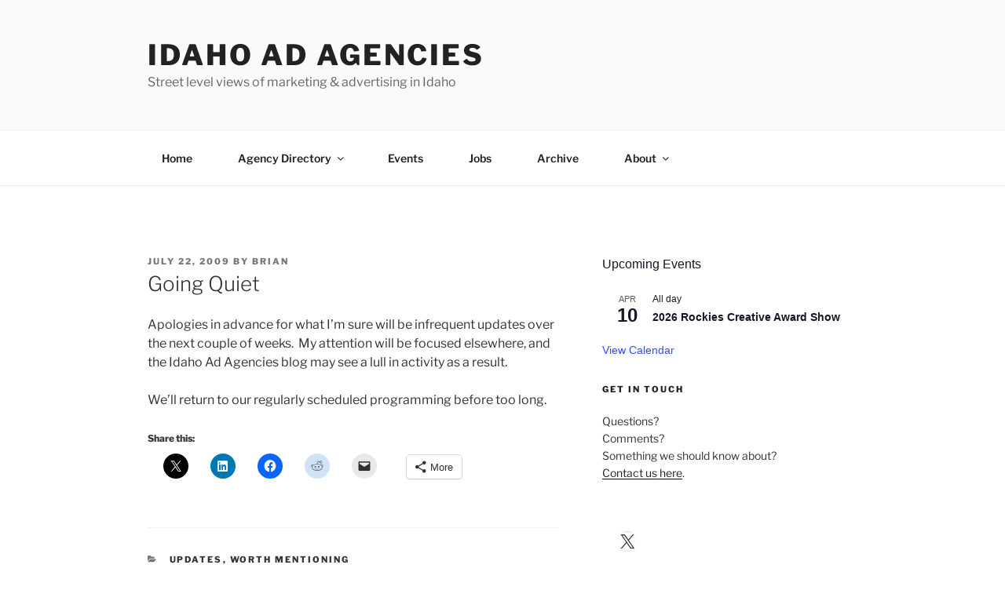

--- FILE ---
content_type: text/html; charset=utf-8
request_url: https://www.google.com/recaptcha/api2/aframe
body_size: 261
content:
<!DOCTYPE HTML><html><head><meta http-equiv="content-type" content="text/html; charset=UTF-8"></head><body><script nonce="srlLjO1O_Ycbit9HIr7Lfg">/** Anti-fraud and anti-abuse applications only. See google.com/recaptcha */ try{var clients={'sodar':'https://pagead2.googlesyndication.com/pagead/sodar?'};window.addEventListener("message",function(a){try{if(a.source===window.parent){var b=JSON.parse(a.data);var c=clients[b['id']];if(c){var d=document.createElement('img');d.src=c+b['params']+'&rc='+(localStorage.getItem("rc::a")?sessionStorage.getItem("rc::b"):"");window.document.body.appendChild(d);sessionStorage.setItem("rc::e",parseInt(sessionStorage.getItem("rc::e")||0)+1);localStorage.setItem("rc::h",'1769103910312');}}}catch(b){}});window.parent.postMessage("_grecaptcha_ready", "*");}catch(b){}</script></body></html>